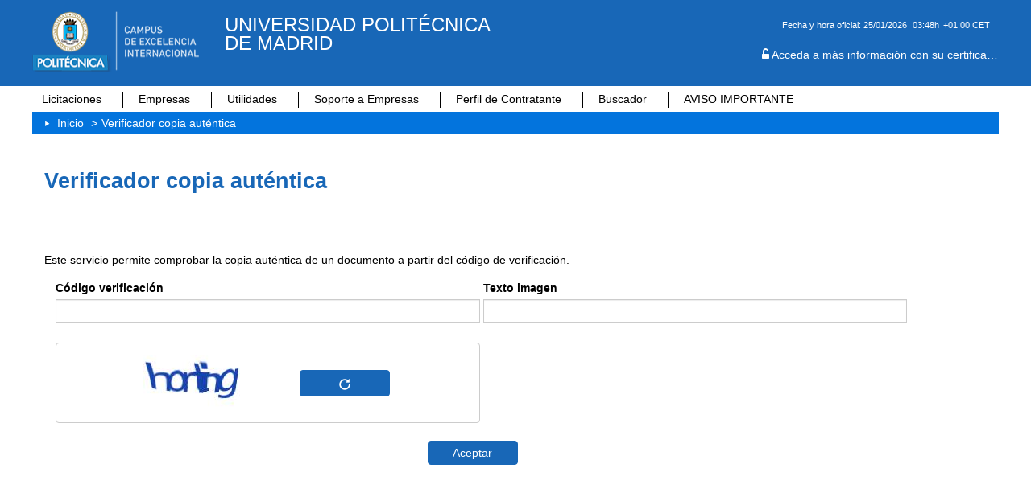

--- FILE ---
content_type: text/html;charset=UTF-8
request_url: https://contratacion.upm.es/licitacion/verificadorCopiaAutentica.do;jsessionid=cx0lczSFGSPPJ7RKVWpwak1aEU7yTnqi_nbKVTMX?codigoVerificacionTemp=
body_size: 12253
content:














<!DOCTYPE html PUBLIC "-//W3C//DTD XHTML 1.0 Transitional//EN" "http://www.w3.org/TR/xhtml1/DTD/xhtml1-transitional.dtd">
<html xmlns="http://www.w3.org/1999/xhtml" lang="es" xml:lang="es">
<head>
<title>Búsqueda de Licitaciones  -  Licitación Electrónica (11.2.1.0)</title>
<meta http-equiv="Content-Type" content="text/html; charset=UTF-8" />
<meta http-equiv="X-UA-Compatible" content="IE=edge" />
<meta name="viewport" content="width=device-width, initial-scale=1.0" />
 
 <base
  href="https://contratacion.upm.es:443/licitacion/" />
<meta name="keywords" lang="es"
	content="Contratación, Administración Pública, Expedientes" />
<meta http-equiv="Content-Script-type" content="text/javascript" />
<meta http-equiv="Content-Style-type" content="text/css" />
<meta http-equiv="Cache-Control" content="no-cache" />
<meta http-equiv="Pragma" content="no-cache" />
<meta http-equiv="Expires" content="-1" />
<meta name="robots" content="index,follow,all" />
<meta name="description"
	content="Portal de Licitación Pública" />
<meta name="language" content="es" />
<meta name="author" content="Nexus IT" />
<meta name="copyright" content="" />
<meta http-equiv="imagetoolbar" content="false" />
<script type="text/javascript" src="js/jquery-3.6.0.min.js"></script>
<link rel="shortcut icon" href="img/favicon.ico" />
<link rel="icon" href="img/favicon.ico" type="image/x-icon" />
<link rel="icon" type="image/ico" href="img/favicon.ico" />
<link rel="stylesheet" type="text/css" href="css/styles.css" media="all"
	title="Hoja de estilo genérica" />

</head>

<body class="verificadorCopiaAutentica">



	


		<script src="js/moment.min.js" type="text/javascript"></script>
		<script src="js/moment-timezone.js" type="text/javascript"></script>
		<noscript></noscript>
		<script language="JavaScript" type="text/javascript">
		//<![CDATA[
  document.body.innerHTML="<span id='liveclockelement'> <span>Fecha y hora oficial:</span> <span id='liveclock'></span></span>";

  var millis=0;
    function show5(){
        if (!document.layers&&!document.all&&!document.getElementById)
        return

      // Recogemos la fecha del servidor.
       

      // calculo, contador millis en cliente
      var startMillis = 1769309287753;
      millis=millis+1000;

      // Se muestra formateada
       myclock="<span class='fechaoficial'>"+ moment(startMillis+millis).tz("Europe/Madrid").format("DD/MM/YYYY")+"</span>";
     
        myclockHour="<span class='horaoficial'>"+ moment(startMillis+millis).tz("Europe/Madrid").format("HH:mm")+"h</span>";
         myclockTZ="<span class='zonaoficial'>"+ moment(startMillis+millis).tz("Europe/Madrid").format("Z z")+"</span>";


        if (document.layers){
          document.layers.liveclock.document.write(myclock)
          document.layers.liveclock.document.close()
          }
        else if (document.all)
          liveclock.innerHTML=myclock
        else if (document.getElementById)
          document.getElementById("liveclock").innerHTML=myclock+myclockHour+myclockTZ
          setTimeout("show5()",1000)
        }

        window.onload=show5(0)
         //]]>
     </script>
		
	
	


	<div id="pagewidth">
		
			<div id="header">
				<h1 id="logo" title="Inicio/Home">
					<a href="/licitacion/idioma.do;jsessionid=v5S-VJXASOqXHJ6WJvFR2Ur45Z6_Luy_XpMpvRAp" title="Universidad Politécnica de Madrid">Universidad Politécnica de Madrid
						<span></span></a>
				</h1>
			</div>
		
		<div id="wrapper" class="clearfix">



<!-- menu y login --> 
<div id="leftcol">
<div class="skipnavContainer"><p class="skipnav"><a href="/licitacion/verificadorCopiaAutentica.do;jsessionid=cx0lczSFGSPPJ7RKVWpwak1aEU7yTnqi_nbKVTMX?codigoVerificacionTemp=#maincol">Ir a contenido</a></p></div>
<b class="menu-trigger">Menu</b>

 	








<div id="cuadroLoginUsuario_container">

	<!-- LOGIN CON CERTIFICADO USUARIO NO CONECTADO -->
		<div id="cuadroLoginUsuario" class="cuadroLoginUsuario nologin">
		
			<p><a href="https://contratacion.upm.es/licitacion/goInside" title='Acceda a más información con su certificado digital'>
				Acceda a más información con su certificado digital</a></p>				
		</div>

</div>	
<br />
   				    					 
		<!-- menu -->		  
		<div id="menu_izqda_container">
		<div id="menu_izqda" class = "menu">
			
			
				
					
					
							
					
					
					
					<div class="level1_container">
						<div class="buttonsHeader"><p>Licitaciones</p></div>
					<div class="level1_group_container">
						<ul class="buttons">
							
								 
										<li><span class="level2_container"><a href="/licitacion/UltimosExpte.do;jsessionid=v5S-VJXASOqXHJ6WJvFR2Ur45Z6_Luy_XpMpvRAp" title="Últimas licitaciones">Últimas licitaciones</a></span></li>
									
								
							
								 
										<li><span class="level2_container"><a href="/licitacion/Consulta.do;jsessionid=v5S-VJXASOqXHJ6WJvFR2Ur45Z6_Luy_XpMpvRAp?view=SDA" title="Área de sistemas dinámicos de adquisición">Área de sistemas dinámicos de adquisición</a></span></li>
									
								
							
								 
										<li><span class="level2_container"><a href="/licitacion/busquedaAvanzConc.do;jsessionid=v5S-VJXASOqXHJ6WJvFR2Ur45Z6_Luy_XpMpvRAp" title="Búsqueda de licitaciones">Búsqueda de licitaciones</a></span></li>
									
								
							
								 
										<li><span class="level2_container"><a href="/licitacion/descargas.do;jsessionid=v5S-VJXASOqXHJ6WJvFR2Ur45Z6_Luy_XpMpvRAp" title="Descarga de Software">Descarga de Software</a></span></li>
									
								
							
								
							
								
										<li><span class="level2_container"><a href="http://empresas.plyca.es" title='Soporte empresas' target="_blank">Soporte empresas (Nueva ventana)</a></span></li>
									
								
							
								
							
						</ul></div></div>
					
				
					
					
							
					
					
					
					<div class="level1_container">
						<div class="buttonsHeader"><p>Empresas</p></div>
					<div class="level1_group_container">
						<ul class="buttons">
							
								
							
								 
										<li><span class="level2_container"><a href="/licitacion/tramites.do;jsessionid=v5S-VJXASOqXHJ6WJvFR2Ur45Z6_Luy_XpMpvRAp" title="Gestionar mi empresa">Mi empresa</a></span></li>
									
								
							
								
							
								
							
						</ul></div></div>
					
				
					
					
							
					
					
					
				
					
					
							
					
					
					
					<div class="level1_container">
						<div class="buttonsHeader"><p>Utilidades</p></div>
					<div class="level1_group_container">
						<ul class="buttons">
							
								 
										<li><span class="level2_container"><a href="/licitacion/verificadorCopiaAutentica.do;jsessionid=v5S-VJXASOqXHJ6WJvFR2Ur45Z6_Luy_XpMpvRAp?inicio=true" title="Verificación de documentos">Verificación de documentos</a></span></li>
									
								
							
						</ul></div></div>
					
				
					
					
							
					
					
					
					<div class="level1_container">
						<div class="buttonsHeader"><p>Soporte a Empresas</p></div>
					<div class="level1_group_container">
						<ul class="buttons">
							
								
										<li><span class="level2_container"><a href="http://empresas.plyca.es" title='Soporte Empresas' target="_blank">Soporte a Empresas (Nueva Ventana)</a></span></li>
									
								
							
						</ul></div></div>
					
				
					
					
							
					
					
					
					<div class="level1_container">
						<div class="buttonsHeader"><p>Perfil de Contratante</p></div>
					<div class="level1_group_container">
						<ul class="buttons">
							
								
										<li><span class="level2_container"><a href="https://contrataciondelestado.es/wps/poc?uri=deeplink%3AperfilContratante&idBp=iuaYLxpwk6UQK2TEfXGy%2BA%3D%3D" title='Acceso a Perfil de Contratante de UPM' target="_blank">Perfil de Contratante (PSCP)</a></span></li>
									
								
							
						</ul></div></div>
					
				
					
					
							
					
					
					
					<div class="level1_container">
						<div class="buttonsHeader"><p>Buscador</p></div>
					<div class="level1_group_container">
						<ul class="buttons">
							
								 
										<li><span class="level2_container"><a href="/licitacion/busquedaAvanzConc.do;jsessionid=v5S-VJXASOqXHJ6WJvFR2Ur45Z6_Luy_XpMpvRAp" title="Buscar (Expedientes)">Buscador</a></span></li>
									
								
							
						</ul></div></div>
					
				
					
					
							
					
					
					
					<div class="level1_container">
						<div class="buttonsHeader"><p>AVISO IMPORTANTE</p></div>
					<div class="level1_group_container">
						<ul class="buttons">
							
								
										<li><span class="level2_container"><a href="https://sede-electronica.upm.es/themes/sede/sfs/Resolucion_declaracion_dias_inhabiles.pdf" title='AVISO IMPORTANTE' target="_blank">AVISO IMPORTANTE</a></span></li>
									
								
							
						</ul></div></div>
					
				
			
		</div>
		</div>
		<script type="text/javascript" src="js/mobile_menu.js"></script>
</div>
<div id="maincol">


















<div id="rutaPagina_container">
<div id="rutaPagina">

	
	<div class="left2">
		<a href="UltimosExpte.do" title="Inicio">
						Inicio
					</a>
					><a href="verificadorCopiaAutentica.do?codigoVerificacionTemp=" title="Verificador copia auténtica">
						Verificador copia auténtica
					</a>
					
	</div>
	<div class="right">
		
	</div>
</div>
</div>
<p class="altoFijo">&nbsp;</p>








<div id="h1_rutapag_container">
	<h1>
		Verificador copia auténtica
	</h1>
</div>

<div id="content_wrapper"><div id="content_container">
<noscript><div class="mensajeAviso">Para una correcta visualización el navegador debe soportar y tener habilitado javascript. La aplicación proporciona métodos alternativos no script a todas las acciones con scripting.</div></noscript>


	


<div id="verificador">
	<div id="navContenido" class="clearfix">
		<div class="fondoFormulario">
			<form id="formVerificadorCopiaAutentica" method="post" action="/licitacion/verificadorCopiaAutenticaResul.do;jsessionid=v5S-VJXASOqXHJ6WJvFR2Ur45Z6_Luy_XpMpvRAp" class="niceform">
				<input type="hidden" name="accion" value="submitCA" />
				<p>
					Este servicio permite comprobar la copia auténtica de un documento a partir del código de verificación.
				</p>
				<fieldset>
					<legend>
						Datos necesarios para la verificación de la copia auténtica.
					</legend>
					

					<div class="campoForm">
						<label for="codigoVerificacion" class="left">Código verificación</label>

						<input type="text" name="codigoVerificacion" maxlength="30" value="" id="codigoVerificacion" class="left" title="Código verificación" />
					</div>
					<div class="campoForm">


						<label for="codigo" class="left">Texto imagen</label>
						<input type="text" name="codigo" maxlength="30" value="" id="codigo" class="left" title="Texto imagen" />
					</div>
					<div class="campoForm">
						<img src="jcaptcha.jpg;jsessionid=v5S-VJXASOqXHJ6WJvFR2Ur45Z6_Luy_XpMpvRAp" class="captcha" title="Captcha" alt="Captcha" />
						<a href="/licitacion/verificadorCopiaAutentica.do;jsessionid=v5S-VJXASOqXHJ6WJvFR2Ur45Z6_Luy_XpMpvRAp?codigoVerificacionTemp=" title="Documento"><img src="img/captcha_refresh_grey_16.png;jsessionid=v5S-VJXASOqXHJ6WJvFR2Ur45Z6_Luy_XpMpvRAp" title="Actualizar la imagen" alt="Actualizar la imagen" /></a>
					</div>
				</fieldset>

				<div class="botoneraCentro">
					<input type="submit" name="formVerificadorCopiaAutentica" value="Aceptar" class="botonEnviarCorreo" title="Aceptar" alt="Aceptar" />
				</div>


			</form>
			
		</div>
		

	






	</div>
	<!-- navContenido -->
</div>
<!-- pie --> 
</div> <!--  content_container -->
</div> <!--  content_wrapper -->
			</div> <!-- principal maincol -->
		</div> <!-- CapaContenidos -->
		<p class="pie">&nbsp;</p>
		  
		
		
	</div> <!-- CapaCentral -->
</body>
</html>
<!-- FIN pie -->  


--- FILE ---
content_type: text/css; charset=UTF-8
request_url: https://contratacion.upm.es/licitacion/css/styles.css
body_size: 31973
content:
@import url(normalize.css);@import url(bootstrap.min.css);@import url(fonts.css);@import url(font-awesome.css);*{box-sizing:border-box}html,body{height:100%}*{line-height:18px}*,*:before,*:after{-webkit-box-sizing:border-box;-moz-box-sizing:border-box;box-sizing:border-box}body{height:100%;margin:0;padding:0;position:relative;margin:0;font-family:"Lato", sans-serif;font-weight:normal;color:#000}h1,h2,h3,h4,h5,h6{font-family:"Lato",sans-serif}h1,h2,h3,h4,h5,h6,.subtituloContenido1{margin-top:1.5em}h1{font-size:1.9em;font-weight:bold;color:#1867b7;margin-top:20px;margin-bottom:10px}h1#logo{border:0;padding:0;margin:0}#busquedaEntidadPadre h1{height:3em;text-align:center}h2{color:#1867b7;font-size:1.2em;font-weight:700}h2.tituloBloque{text-align:left;padding:0.5em;margin-top:0}.subtituloContenido1{font-weight:bold;font-size:1.5em;margin-bottom:1em;margin:0;color:#000}h3 a,div.bloque h3{font-size:56px;margin-top:5px;margin-bottom:10px;text-align:center}div.bloque h3{font-size:1.5em}div.bloque h3{text-align:left}span.texto,p.texto{display:block;margin-bottom:1em;margin-top:1em}.negrita{font-weight:bold}br{display:none}.atributoleft,.atributoright,div#organismos div#navContenido>div.bloque>span>strong{font-weight:700;margin-right:1em;text-align:right}.literal{color:#222}@media (min-width: 1001px){.atributoleft,.atributoright,div#organismos div#navContenido>div.bloque>span>strong{display:inline;margin-right:0.5em}.literal{display:inline-block}}form{margin:0 auto 20px auto;padding-top:25px;margin:auto auto}form#busquedaForm,#busquedaAv .fondoFormulario,form#busquedaTramitesForm,#busquedaSimple .fondoFormulario,#preferencias .fondoFormulario,#verificador .fondoFormulario,#cpv .fondoFormulario,#notificacionesExp .fondoFormulario{margin:auto;padding-top:20px;width:100% !important;margin:0 auto 20px auto;padding-top:25px;width:100%}form#misExpedientesNotifForm{max-width:100%}form#uploadFilePlantillaTramiteForm{width:100%;max-width:100%}caption{display:none}fieldset{border:0}legend{display:none}form label{font-weight:700;margin-right:1em;text-align:right}input,textarea,select,option{padding-left:10px;padding-right:10px;margin-bottom:15px;padding-bottom:0;padding-top:0;width:100%;height:30px;padding:4px 6px;margin-bottom:10px;font-size:14px;line-height:20px;color:#555;vertical-align:middle;background-color:#fff;border:1px solid #ccc;-webkit-box-shadow:inset 0 1px 1px rgba(0,0,0,0.075);-moz-box-shadow:inset 0 1px 1px rgba(0,0,0,0.075);box-shadow:inset 0 1px 1px rgba(0,0,0,0.075);-webkit-transition:border linear .2s, box-shadow linear .2s;-moz-transition:border linear .2s, box-shadow linear .2s;-o-transition:border linear .2s, box-shadow linear .2s;transition:border linear .2s, box-shadow linear .2s}input#fechaDe,input#fechaHa{background-image:url(../img/calendario_selectButton_icon.png);background-repeat:no-repeat;background-position:right 0em;padding-right:38px !important;background-repeat:no-repeat;background-size:2em 2em}select{background-image:url(../img/select.svg);background-position:100% center;background-repeat:no-repeat;box-shadow:0;border:0;border-radius:0;height:40px;line-height:40px;font-size:15px;color:#d22020;display:block;width:100%;height:34px;padding:6px 12px;font-size:14px;line-height:1.428571429;color:#555555;vertical-align:middle;background-image:none;border:1px solid #ccc;-webkit-box-shadow:inset 0 1px 1px rgba(0,0,0,0.075);box-shadow:inset 0 1px 1px rgba(0,0,0,0.075);-webkit-transition:border-color ease-in-out .15s, box-shadow ease-in-out .15s;transition:border-color ease-in-out .15s, box-shadow ease-in-out .15s}textarea{height:100px;margin:0 0 1rem;font-size:1rem;max-height:30px;margin:0 0 1rem}input[type="checkbox"],input[type="radio"]{height:auto;box-shadow:none;display:inline;width:auto}.inputbox{line-height:3em;width:120px;position:relative}.file-wrapper{position:relative;display:block;overflow:hidden;cursor:pointer;margin-top:0.5em;margin-bottom:2em}.file-wrapper input{position:absolute;top:0;right:0;opacity:0.01;-moz-opacity:0.01;cursor:pointer;padding:1em;width:120px}.file-wrapper .button{display:inline-block;width:9em;padding:0.5em 0.5em 0.5em 1.11em;text-decoration:none;background-color:#1867b7;border-color:#1867b7;background:#1867b7;line-height:1.44;color:#fff;margin-top:1px;border-radius:4px}.file-wrapper .button:hover{text-decoration:none;color:#FFF;cursor:pointer}.file-holder{color:#000;margin-left:1em;font-style:italic;padding:0.5em;padding-left:1em;list-style-type:none;display:list-item;width:21em;position:relative;margin-top:1em;margin-bottom:1em}.file-holder:before{position:relative;top:1px;left:-0.5em;display:inline-block;font-family:'Glyphicons Halflings';font-style:normal;font-weight:normal;line-height:1;-webkit-font-smoothing:antialiased;-moz-osx-font-smoothing:grayscale;content:"\e022"}.file-wrapper input.visible{visibility:visible;display:inherit;opacity:1}.invisible{visibility:hidden;display:none;opacity:0}.labelInputFile{visibility:hidden;display:none;opacity:0}.campoForm{display:inline-block;padding:0;margin:0.5em 0 0.5em 0;width:45%;vertical-align:top;text-align:left}#busquedaForm>fieldset>div:nth-child(9)>label,#busquedaFormAvanz>fieldset>div:nth-child(15)>label{display:inline}a#buscadorOrganismos:after{position:relative;display:inline-block;font-family:'Glyphicons Halflings';font-style:normal;font-weight:normal;line-height:1;-webkit-font-smoothing:antialiased;-moz-osx-font-smoothing:grayscale;content:"\e003";width:auto;text-decoration:none;min-width:8em;display:inline-block;margin-bottom:0;font-weight:400;text-align:center;vertical-align:middle;touch-action:manipulation;cursor:pointer;border:1px solid transparent;white-space:nowrap;font-size:14px;line-height:1em;border-radius:4px;-webkit-user-select:none;-moz-user-select:none;-ms-user-select:none;user-select:none;background-color:#1867b7;border-color:#1867b7;background:#1867b7;line-height:1.44;color:#fff;padding:0.2em;left:0.5em}#descendientes,input#descendientes,#esEntidad,#checkLeidos,#empresaDynForm input[type="radio"]{display:inline;margin:0.2em 0.5em 0.2em 0.2em;padding:0;vertical-align:text-bottom}input#email,input#telephone{width:60%;display:inline}#busquedaFormAvanz>fieldset>div:nth-child(18)>label,#busquedaForm>fieldset>div:nth-child(12)>label,#misExpedientesForm>fieldset>div:nth-child(7)>label,#busquedaEntidadPadre label{display:inline}@media (min-width: 1000px){.campoForm:nth-child(even){margin-left:1em}}@media (max-width: 1000px){.campoForm{display:block;width:100%}}@media (min-width: 1001px){form#formInteresado .campoForm:nth-child(even){margin-left:0}}input.botonEnviarCorreo,.fondoFormulario input[type="submit"]{width:auto;text-decoration:none;min-width:8em;display:inline-block;margin-bottom:0;font-weight:400;text-align:center;vertical-align:middle;touch-action:manipulation;cursor:pointer;border:1px solid transparent;white-space:nowrap;font-size:14px;line-height:1.42857;-webkit-user-select:none;-moz-user-select:none;-ms-user-select:none;user-select:none;background-color:#1867b7;border-color:#1867b7;background:#1867b7;line-height:1.44;color:#fff;margin-top:1px;border-radius:4px}a.botonEnviarCorreo,#formInteresado>a,#subir_id a,div#avisoemail a,#formVerificadorCopiaAutentica>fieldset>div:nth-child(4)>a{width:auto;text-decoration:none;min-width:8em;display:inline-block;margin-bottom:0;font-weight:400;text-align:center;vertical-align:middle;touch-action:manipulation;cursor:pointer;border:1px solid transparent;white-space:nowrap;padding:6px 12px;font-size:14px;line-height:1.42857;-webkit-user-select:none;-moz-user-select:none;-ms-user-select:none;user-select:none;background-color:#1867b7;border-color:#1867b7;background:#1867b7;line-height:1.44;color:#fff;margin-top:1px;border-radius:4px}input.botonEnviarCorreo:hover,a.botonEnviarCorreo:hover,.fondoFormulario input[type="submit"]:hover,#formInteresado>a:hover,#subir_id a:hover,div#avisoemail a:hover,#formVerificadorCopiaAutentica>fieldset>div:nth-child(4)>a:hover{cursor:pointer;text-decoration:none;color:#fff}div.botoneraCentro{display:inline-block;text-align:center;padding:1em 0;margin-left:5px}div.botoneraCentro{display:block;text-align:center;width:90%}.bloque_form_volver{text-align:left;margin:1em 0}.fondoFormulario input[type="submit"]{display:inline-block}.botonIzquierda,.botonDerecha{display:inline;float:left;margin-left:15px}div#subir_id{margin-right:5px;text-align:right}div#enlacesResultados{display:block;width:100%;margin-top:2em;position:relative;height:2em}div#subir_id{margin-right:5px;text-align:right;width:40%;float:right;display:inline-block}div.enlaceFinalBloque>a{text-decoration:none;font-size:14px;color:#000 !important;line-height:5px !important;font-weight:bold;padding-right:5px}div.enlaceFinalBloque>a:before{font-family:FontAwesome, sans-serif;font-weight:normal;font-style:normal;text-decoration:inherit;-webkit-font-smoothing:antialiased;text-decoration:inherit;display:inline-block;speak:none;content:"\f0fe";padding-right:0.5em}div.enlaceFinalBloque>a:hover{text-decoration:none;font-size:14px;color:#1867b7 !important;line-height:5px !important;font-weight:bold}.w4pct{width:4%}.w5pct{width:5%}.w7pct{width:7%}.w10pct{width:10%}.w20pct{width:20%}.w25pct{width:25%}.w30pct{width:30%}.w40pct{width:40%}.w50pct{width:50%}.w80pct{width:80%}table{width:100%;max-width:100%;margin-bottom:20px;border-spacing:0;margin-bottom:1.25rem;padding:0;margin:0 auto 1.5em auto;border-left:1px solid #C1DAD7;border-collapse:collapse}tbody{display:table-row-group;vertical-align:middle;border-color:inherit}tr{display:table-row;vertical-align:inherit;border-color:inherit;border-bottom:1px solid #000}tbody>tr:nth-of-type(even){background:#FFF}tbody>tr:nth-of-type(odd){background-color:#f3f3f3}table,table td{text-align:left;font:normal 13px Arial, Helvetica, sans-serif;border-right:1px solid #d0d0d0;border-bottom:1px solid #d0d0d0;padding:6px 12px 6px 12px;color:#333}table th{padding:8px;line-height:1.42857143;text-align:left;white-space:nowrap;font-weight:normal;box-sizing:border-box;-moz-box-sizing:border-box;padding:15px;color:#fff;border-right:1px solid #fff;border-bottom:1px solid #fff;border-top:1px solid #fff;letter-spacing:1px;text-align:left;padding:8px 12px 4px 12px;background:#1867b7;vertical-align:middle}td{padding:8px;line-height:1.42857143;vertical-align:top;text-align:left}div#busquedaSimple div#navContenido.clearfix.bordeArriba table.resultados tbody tr td:nth-child(3),div#busquedaAv div#navContenido.clearfix.bordeArriba table.resultados tbody tr td:nth-child(3){text-align:right}.com-pausada-txt,.com-fueraPlazo-txt{background:#f2c544;margin:0.5em;line-height:1.5em;clear:right;display:inline;color:white;text-align:center;text-transform:uppercase;font-weight:bold;padding:2px 10px}.com-fueraPlazo-txt{padding-left:20px;background:#f03e4a url("../img/stop.png") center left no-repeat;margin-left:0}.com-pausada-txt{padding-left:20px;background:#f2c544 url("../img/pause.png") center left no-repeat;margin-left:0}li.com-pausada{padding:2em 0 0 0}.com-pausada-txt.sin-icono{background-image:none;padding-left:10px}.com-pausada-txt.color-inverso{color:#f2c544;background-color:white;border:2px solid #f2c544}.com-fueraPlazo-txt.mini,.com-pausada-txt.mini,.com-pausada-txt.color-inverso.mini{font-size:0.8em;padding-top:0.2em;padding-bottom:0.2em;padding-right:0.2em;margin-left:2px;font-weight:normal}.com-pausada-txt.sin-icono.mini{padding-left:0.2em}a{color:#428bca;text-decoration:none}a:hover{color:#2a6496;text-decoration:underline}.skipnav,.skiptarget{display:block;margin:0;padding:0;position:relative;text-align:left}.skipnav a,.skiptarget a{position:absolute;left:-1000em;top:0;height:auto;width:auto}.skipnav a:focus,.skipnav a:active{z-index:99;left:0;background:#fff;color:#428bca;display:block;line-height:1.5em;text-transform:uppercase;text-align:center;padding:1em 1em;font-weight:bold;margin:1em 0 0 0;border:solid 2px}a:focus,input:focus,textarea:focus,select:focus{outline:#428bca thin dotted;outline:5px auto -webkit-focus-ring-color;outline-offset:-2px;border-color:#428bca}ul{padding:0;margin:0 0 10px 25px}ul li:before{float:left;left:-15px;margin-right:-20px;position:relative;font-size:16px}#empresaDynForm>div.texto>ul>li{list-style-type:none;list-style-image:none;background:none;padding:0;margin:0}#empresaDynForm>div.texto>ul>li:before{content:none}div#pagewidth{background-color:#FFF;margin-left:auto;margin-right:auto}div#wrapper{margin-right:auto;margin-left:auto;margin-top:2em;width:100%}div#maincol{min-height:39em}div#content_wrapper,div#avisoemail{margin:0 auto;padding-left:15px;padding-right:15px;padding-top:1em}div#content_container{float:none;width:100%;margin:0 auto 20px auto}div#rutaPagina_container{float:none;width:100%;margin:0 auto 20px auto}div#h1_rutapag_container{background-color:#FFF;margin-left:auto;margin-right:auto;margin:0 auto;padding-left:22px;padding-right:15px}div#pagewidth,#header,h1#logo,div#content_wrapper,div#content_container,div#h1_rutapag_container,#rutaPagina>div.left2,#liveclockelement,div#avisoemail,div#leftcol{width:100%}.fondoTexto{margin-bottom:2em}@media (min-width: 768px){div#wrapper{margin-top:0}div#maincol{min-height:39em;width:100%;margin-top:5em}div#content_wrapper,div#avisoemail{margin-top:0em}h1#logo{display:inline-block;margin:0;padding:0;background:url(../img/logo.png);background-position:top LEFT;background-repeat:no-repeat;background-size:auto}h1#logo,div#content_wrapper,div#content_container,div#h1_rutapag_container,div#menu_izqda_container,#rutaPagina>div.left2,#liveclockelement,div#avisoemail,div#cuadroLoginUsuario_container,div#leftcol{max-width:768px;margin-left:auto;margin-right:auto;display:block}}@media (min-width: 992px){h1#logo,div#content_wrapper,div#content_container,div#h1_rutapag_container,div#menu_izqda_container,#rutaPagina>div.left2,#liveclockelement,div#avisoemail,div#cuadroLoginUsuario_container,div#leftcol{max-width:960px}}@media (min-width: 1200px){h1#logo,div#content_wrapper,div#content_container,div#h1_rutapag_container,div#menu_izqda_container,#rutaPagina>div.left2,#liveclockelement,div#avisoemail,div#cuadroLoginUsuario_container,div#leftcol{max-width:1200px}}#header{background:url(../img/logo.png);background-position:top 1em LEFT 0.5em;background-repeat:no-repeat;background-size:auto 40px;z-index:100;padding:1em;height:8.5em;background-color:#1867b7}#logo>a{margin:10px 0 10px 8em;line-height:1.2em;display:block;text-decoration:none;text-transform:none;width:13EM;color:#fff;color:#fff;text-transform:uppercase;font-size:16.8px;font-weight:normal;margin-top:0}@media (min-width: 768px){#header{width:100%;height:7.65em;background-image:none}#logo>a{margin:0;font-size:0.9em;line-height:1em;display:block;text-decoration:none;text-transform:uppernace;width:25EM;padding:0.2em 1em 1em 10em;font-weight:normal}}#rutaPagina>div.left2{width:100%;position:relative;color:#fff;padding:5px 5px;padding-left:15px;padding-right:15px;background-color:#0374dd;top:-2em;height:28px}#rutaPagina>div.left2:before{font-family:'Glyphicons Halflings';text-decoration:inherit;display:inline-block;speak:none;content:'\e072';font-size:.5em;margin-top:em;vertical-align:middle;color:#fff}#rutaPagina>div.left2>a{display:inline-block;padding:0 5px;color:#fff}p.altoFijo{display:none}div#h1_rutapag_container{padding-left:15px;padding-right:15px}@media (min-width: 768px){div#rutaPagina_container{position:absolute;top:11.4em}#rutaPagina>div.left2{top:-1.5em}}@media (min-width: 768px){p.altoFijo{height:0.1em}}#rutaPagina>div.right{z-index:101;position:absolute;top:-6em;right:8em}#rutaPagina>div.right .bloqueFecha img{display:none}#rutaPagina>div.right .bloqueFecha a{color:#fff;text-decoration:underline}#rutaPagina>div.right .bloqueFecha:first-child a:before{content:'GALEGO';color:#FFF;font-weight:normal;font-size:11px}#rutaPagina>div.right .bloqueFecha:nth-child(2) a:before{content:'CASTELLANO';color:#FFF;font-weight:normal;font-size:11px}#rutaPagina>div.right{display:none}@media (min-width: 768px){#rutaPagina>div.right{display:none}}#rutaPagina>div.right .bloqueFecha a:hover{color:#000}@media (min-width: 768px){div#leftcol{min-height:100%}}b.menu-trigger:before{right:0;-ms-transform-origin:1.43px center;content:"\f0c9";font:normal normal normal 28px/1 FontAwesome;text-rendering:auto;-webkit-font-smoothing:antialiased;-moz-osx-font-smoothing:grayscale;content:"\f0c9";color:#fff;background:transparent}b.menu-trigger{margin-top:3.5em;vertical-align:top;width:20px;background:transparent;color:transparent;cursor:pointer;POSITION:absolute;left:1em;right:1em;top:1.5em;z-index:100}b.menu-trigger:hover{cursor:pointer}div#menu_izqda_container{position:relative;top:0;right:0;margin:0;z-index:100;width:100%}.menu.menu-is-shown{margin-left:0;opacity:1;box-shadow:-20px 0 20px -10px rgba(0,0,0,0.6);background:#FFF;position:relative;z-index:5555555;top:23.8em;transition:opacity 1s ease-in-out;-moz-transition:opacity 1s ease-in-out;-webkit-transition:opacity 1s ease-in-out;height:28em;width:100%}.menu{background-color:#555;background-size:35%;background-position:92% 97%;position:absolute;right:0;opacity:0;z-index:666;transform:translateY(-100%);margin-left:0;top:-10000em}div.buttonsHeader{background-color:#FFF;margin:0;border-top:1px solid #bfbfbf;border-bottom:1px solid #bfbfbf}div.buttonsHeader p{display:block;position:relative;margin:0;padding:1em 1em 1em 1.2em;text-decoration:none;color:#000;font-size:1.4em}.buttonsHeader:after{content:"\e072";padding:4px;position:absolute;right:1em;top:0.6em;display:inline;font-family:'Glyphicons Halflings';font-style:normal;font-weight:400;line-height:1;-webkit-font-smoothing:antialiased;-moz-osx-font-smoothing:grayscale;font-size:1.4em}ul.buttons{list-style:none;padding-left:0;list-style-image:none;background:none;margin-bottom:0;background-color:#f2f2f2;padding:0;cursor:pointer;margin-right:0.5em}ul.buttons li:before{content:none}ul.buttons li{list-style:none;list-style-image:none;display:block;padding:0.1em .5em 0.1em 0.5em;margin:0;line-height:30px}ul.buttons li:hover{background-color:#e6e6e6}ul.buttons li span a{display:block;text-transform:none;padding-left:10px;font-weight:normal;line-height:1.2em;text-decoration:none;font-size:1.1em;color:#000;padding-top:1em;padding-bottom:1em}ul.buttons li span a:hover{color:#333;text-decoration:underline}.level1_container{float:left;position:relative;width:100%}.level1_group_container{clear:left;float:left;width:100%}@media (min-width: 768px){.menu{transform:none;background-color:transparent}#content_wrapper{width:100%}div#maincol{z-index:-100}div#leftcol{min-height:100%}b.menu-trigger{display:none}div#menu_izqda_container{position:relative;display:block;margin-left:auto;margin-right:auto}div#menu_izqda{transition:initial;transform:initial;top:0em;opacity:1;position:initial;margin-left:auto;margin-right:8em;margin:0 auto;display:inline-block;width:100%}.level1_container{position:static;display:inline-block;white-space:nowrap;text-overflow:ellipsis;white-space:nowrap;overflow:hidden;width:auto;padding:.5em}.level1_container:hover{background-color:#0374dd}.level1_container:first-child{border:0}div.level1_container:hover div{display:block;background-color:transparent}div.level1_container:nth-child(1){border:0}div.buttonsHeader{height:20px;border:none;border-right:solid 1px #000;padding-right:1.5em}#menu_izqda>div:last-child>div.buttonsHeader{border:none}div.buttonsHeader:hover{background-color:#0374dd}div.buttonsHeader p{border:none;padding:0 5px;border:none;font-size:14px;font-style:normal;font-weight:normal;text-shadow:none;color:#000;text-decoration:none;padding:0 5px}div.buttonsHeader p:hover{color:#fff;background-color:#0374dd}.buttonsHeader:after{content:none}ul.buttons{margin-left:0}ul.buttons li{padding:0.5em}ul.buttons li span a{overflow:hidden;text-decoration:none;white-space:nowrap;display:inline;font-size:14px}.level1_group_container{display:none;text-align:left;width:auto;position:absolute;TOP:2.3em}.level1_group_container a{font-weight:lighter}div.level1_group_container>ul>li:last-child{border-bottom:none}b.menu-trigger,b.menu-trigger:after,b.menu-trigger:before{display:none}span.level2_container:before{content:"\e072";position:relative;display:inline;font-family:'Glyphicons Halflings';font-style:normal;font-weight:400;line-height:1;color:#26447a;font-size:.7em;margin:0;padding:0;margin-left:1em}}div#cuadroLoginUsuario_container{text-align:right;display:inline-block;height:33px;color:#fff;position:absolute;top:4.2em;height:33px;right:auto;left:auto;width:100%}div#cuadroLoginUsuario{text-align:center;display:inline-block;padding:0;margin:0;height:100%;width:100%}div#cuadroLoginUsuario.nologin p{white-space:nowrap;text-overflow:ellipsis;overflow:hidden;width:21em}div.cuadroLoginUsuario p{margin:0;display:inline-block}div#cuadroLoginUsuario a{color:#fff}div.cuadroLoginUsuario span{color:#fff;display:inline-block;vertical-align:top}div#cuadroLoginUsuario.nologin a:before{font-family:FontAwesome, sans-serif;font-weight:normal;font-style:normal;-webkit-font-smoothing:antialiased;text-decoration:inherit;display:inline-block;speak:none;content:"\f13e"}span#regTitulo{display:none}span#regUsuario{padding-right:5px;border-right:solid 1px #d8d8d8}#regEntidad>a{max-width:16em;max-width:10em;white-space:nowrap;text-overflow:ellipsis;overflow:hidden;text-align:left;text-overflow:ellipsis;display:block;height:16px}@media (min-width: 768px){div#cuadroLoginUsuario_container{text-align:right}div#cuadroLoginUsuario{position:relative;text-align:right}#regEntidad>a{max-width:16em}span#regTitulo{display:inline-block;text-transform:lowercase}}#pestanas{width:100%;text-align:center}#pestanas>ul{padding:0;margin:0;overflow-wrap:break-word;list-style:none}#pestanas>ul>li{list-style-type:none;list-style-image:none;padding:0;margin:0;display:inline-block;background:none;margin-bottom:0.5em}#pestanas>ul>li:before{content:''}#pestanas ul li a,#enlacesBloque>p>a{text-align:center;background:none !important;font-weight:bolder;text-decoration:none;font-size:20px;list-style:none;border-bottom:1px solid #878787;margin:0px;padding:12px 20px;border:1px solid #878787;display:block;border-radius:2px 2px 0px 0px}#enlacesBloque>p{display:inline-block}#pestanas ul li h3 a,#pestanas ul li h2 a{color:#428bca;margin-bottom:0}#enlacesBloque>p>a{color:#000}li#activo h2,li#activo h3{border:0;font-size:1em;margin-bottom:0}div#ultimosExp div#enlacesBloque{display:inline-block;width:100%}@media (max-width: 767px){#enlacesBloque>p{display:block}div#ultimosExp div#enlacesBloque{display:block;margin-top:1em}}#organismos span{display:inline-block;width:45%;font-weight:lighter}#organismos .bloque{margin:0 0 15px}@media (max-width: 767px){#organismos span{width:auto;display:block}}div#bloques_container{margin-bottom:1em}.bloque_container{margin-bottom:5em;display:inline-block;margin-bottom:2px;margin-bottom:2em}.bloque{padding:15px}.expediente_container{margin-bottom:20px;padding:2em}div#ultimosExp div.bloque h3,div#ultimosExp div.bloque h2{border:0;width:auto;display:inline}.publicacionesFechaPublicacion:before{position:relative;top:1px;display:inline-block;font-family:'Glyphicons Halflings';font-style:normal;font-weight:normal;line-height:1;-webkit-font-smoothing:antialiased;-moz-osx-font-smoothing:grayscale;content:"\e109"}.ultimosanunciosexp{width:auto;display:inline-block;margin-left:0;text-align:left}.ultimosanunciosexpdatos{margin-top:1em}div.ultimosanunciosexpdatos>p>span.atributoleft,div.ultimosanunciosexpdatos>p>span.literal{display:inline-block}div.ultimosanunciosexp h3 a{font-size:14px}.bloqueFecha{display:inline-block;width:10em;font-size:14px}div.expediente_container .bloqueFecha:before{position:relative;top:1px;display:inline-block;font-family:'Glyphicons Halflings';font-style:normal;font-weight:normal;line-height:1;-webkit-font-smoothing:antialiased;-moz-osx-font-smoothing:grayscale;content:"\e109"}#bloques_container>h2>a{text-decoration:none}#bloques_container>h2>a:hover{text-decoration:none}@media (min-width: 768px){div.ultimosanunciosexpdatos p{display:inline-block;width:45%;text-align:left}}#fichaExp div.fondoTexto p span.atributoleft:after{content:':'}#fichaExp div.fondoTexto p.fecha:before{position:relative;top:1px;display:inline-block;font-family:'Glyphicons Halflings';font-style:normal;font-weight:normal;line-height:1;-webkit-font-smoothing:antialiased;-moz-osx-font-smoothing:grayscale;content:"\e109"}#fichaExp div.fondoTexto p.titulo{display:block;margin-top:1em;text-transform:uppercase}#fichaExp ul>li{background:none}div#publicaciones>ul{list-style:none;margin:0;margin-bottom:5em;display:inline-block;margin-bottom:2px;width:100%;margin-bottom:2em}div#publicaciones li{display:block;background:none;list-style-type:none;margin-left:0;padding-left:0}#publicaciones>ul>li{background:none;list-style-type:none;padding:12px 15px 5px 15px;MARGIN-TOP:1EM}#publicaciones>ul>li:before{content:''}@media (min-width: 992px){#fichaExp div.fondoTexto p{display:inline-block;width:45%;margin:0;vertical-align:top;line-height:1.5em}#fichaExp div.fondoTexto p.fecha.plazos-desde,#fichaExp div.fondoTexto p.fecha.plazos-hasta{width:100%}#fichaExp div.fondoTexto p span.atributoLeft:after{content:':'}}div#preferencias li{list-style-type:none;vertical-align:top;line-height:2em}#usuarioDynForm>div.text>ul li{list-style-type:none}div#preferencias label{display:inline}div#detalleComunica ul{list-style:none}div#detalleComunica li{margin-top:10px;display:block}img.captcha{text-align:center;margin:0;padding:0 0 0 2em;margin-right:5em}@media (max-width: 767px){img.captcha{padding:0}}#formVerificadorCopiaAutentica>fieldset>div:nth-child(4){border:1px solid #ccc;border-radius:4px;padding:1em 0 1em 0;background-color:#FFF;display:block}#formVerificadorCopiaAutentica>fieldset>div:nth-child(4)>a>img{display:none}#formVerificadorCopiaAutentica>fieldset>div>a:before{position:relative;top:1px;display:inline-block;font-family:'Glyphicons Halflings';font-style:normal;font-weight:normal;line-height:1;-webkit-font-smoothing:antialiased;-moz-osx-font-smoothing:grayscale;content:"\e030";padding:0.2em 1em 0.2em 1em}div#preguntas div#navContenido>ul,div#preguntas div#navContenido>ul>li>ul,div#preguntas div#navContenido>ul>li>ul>li>ul,div#preguntas div#navContenido>ul>li>ul>li>ul>li>ul{margin-left:0;padding-left:0;list-style:none}div#preguntas li{line-height:1.5em}div#preguntas span{font-weight:bold}div#preguntas p{line-height:1.5em}div#avisoemail span{margin-top:1em;display:block}div#avisoemail a{display:inline}div#avisoemail input#email,div#avisoemail input#telephone{max-width:99%}div#enlaceRss{width:40%;display:inline-block}div#enlaceRss a{background:#f60 url(../img/feed.png) no-repeat center right 5px;background-size:15px 15px;color:#FFF;text-decoration:none;text-align:left;padding:0.5em 1.5em 0.5em 0.5em;border-radius:4px}span.ImagenEnlaceRSS{display:none}ul.textoAviso{list-style:none;padding-top:14px;padding-bottom:14px;border-left:5px solid #313131;padding:0 0 0 15px;margin:0 0 20px;padding:0.5em;margin-top:2em;border-style:solid;border-width:0.1em;border-color:#bd362f;padding-left:2em;background-color:#ffdddd;margin-bottom:2em;font-size:13px}.textoAviso li{list-style-type:none}.mensajeOK,.mensajeAviso{list-style:none;padding-top:14px;padding-bottom:14px;margin:0 0 20px 0;padding:15px 30px 15px 15px;font-size:13px;border-style:solid;border-width:0.1em;border-color:#26A51A;padding-left:2em;background-color:#ecfdf7;margin-bottom:2em}.mensajeError{margin-bottom:20px;background-color:#f5ae23;padding:1.5625rem;margin:1.875rem 0 2.5rem;color:#666;list-style:none}.paginador{height:30px;border-radius:0;width:100%;font-size:12px;color:#4d4d4d;padding-left:5px;line-height:30px;text-align:center;DISPLAY:inline-block}.paginador a{display:inline;padding:0 0.5em;list-style-type:none;background-image:none;border-radius:0;height:30px;line-height:30px;padding-top:0;width:30px;border:0 none;font-weight:normal;display:inline;padding:0 0.5em;list-style-type:none;background-image:none;border-radius:0;height:30px;line-height:30px;padding-top:0;width:30px;border:0 none;font-weight:normal;text-decoration:underline}.paginador a.pagActual{width:auto;font-weight:bolder}.paginador a:hover{background:#CCCCCC;color:#000000}a.flechaPaginacion{width:auto;display:inline-block}a.flechaPaginacion:hover{width:auto;display:inline-block}#misExpedientesNotifFormAceptar,#misExpedientesFormAceptar{width:50%;float:left}div#cpv form:nth-child(2){background:none;border:0}div#cpv div.listaCPV fieldset legend{margin-top:1em;margin-bottom:2em;text-align:left;color:inherit;font-size:16px;font-size:1.6rem;display:block}div#cpv div.listaCPV fieldset{width:100%}div.listaCPV ul{list-style:disc url("../img/dcha.gif") outside;text-align:left;margin-top:0;margin-left:30px;padding-left:2em;line-height:1.5em}.tablaCPV fieldset{width:100%;background-color:#FFF;margin:0}.tablaCPV fieldset legend{display:none}.listaCPV{background-color:#FFF;padding-top:2em}div#busquedaEntidadPadre div#navContenido{padding:2em}div#busquedaEntidadPadre h1{left:0;top:0}div#busquedaEntidadPadre ul li{list-style-type:none}#descargaJustAltaTramite>#navContenido>div>ul>li{LIST-STYLE-TYPE:NONE}#descargaJustAltaTramite #navContenido>div>ul>li.lista{list-style-type:none}#descargaJustAltaTramite #navContenido>div>ul{margin-left:0;padding-left:0}#descargaJustAltaTramite #navContenido{padding:20px 5px 5px 5px;background-color:#EFF2F8;border:1px solid #AE036A;margin:1em;margin-left:auto;margin-right:auto}form#uploadFilePlantillaTramiteForm{border:0}#descargaJustAltaTramite #navContenido>div>fieldset>ul>li{margin:0 0 .5em 0;padding:.5em;color:#009;background-color:#FFC;width:100%;display:block;text-align:center}div#descargaJustAltaTramite div>ul>li>ul>li{list-style-type:none}div#tramites ul{margin-left:0;padding-left:0}div#tramites ul li{list-style-type:none;margin-left:0;padding-left:0;display:inline-block;padding-top:0;margin-top:0;width:100%}div#tramites span.atributoleft{display:inline-block}div#tramites span.atributoleft a{margin-left:0;padding-left:0;display:inline-block;font-weight:lighter}div#tramites .com-pausada-txt{display:inline-block;position:relative;top:auto;left:auto;margin-left:1em}div#tramites span.literal{display:block}#listaNotificacionesTramite>ul>li{list-style-type:none;padding:0;margin-left:0;line-height:2em}#listaNotificacionesTramite ul li ul li{margin-left:0;padding-left:0}span.listaNotificacionesTramiteAsunto{color:#4d4d4d;cursor:pointer;font-weight:400;line-height:1.5;margin-bottom:0}html,body{height:100%}#liveclockelement{padding-right:0.5em;text-align:right;position:absolute;top:9em;font-size:0.8em;color:#fff;font-weight:lighter}#liveclockelement>span>span:nth-child(1){display:inline}#liveclockelement>span>span:nth-child(2){display:inline;padding-left:0.1em}#liveclockelemen{display:none}@media (min-width: 768px){#liveclockelemen{display:inline-block}span#liveclockelement{font-size:13px;z-index:101;top:0;position:absolute;font-size:11px;left:0;right:0;width:100%;margin-top:2em;text-align:right}span#liveclockelement span{text-align:right}span#liveclockelement span span{display:inline-block;width:auto;text-align:right;margin:0;padding:0;padding-right:0.5em}}#descargas>ul>li{list-style-image:url("../img/download-icon.png");line-height:2em;background:none}.descargaimg{display:inline}table>tbody>tr>td>a>img,table>tbody>tr>td>img{width:25px;height:25px}.alerta{padding:0.5em 1em;background-color:cornsilk;font-size:12px;border-radius:3px 0px 0px 3px;width:20em;position:absolute;right:0;top:10em;box-shadow:0 1px 3px rgba(34,25,25,0.4);border:0;color:#555;text-align:left}.alerta:before{font-family:FontAwesome, sans-serif;font-weight:normal;font-style:normal;-webkit-font-smoothing:antialiased;text-decoration:inherit;display:inline-block;speak:none;content:"\f071";font-size:1.5em;color:initial}div.cuadroLoginUsuario div.alerta span{display:inline-block;color:#555;padding:0em 0.5em 2em 3em}#cuadroLoginUsuario div.alerta span a{color:#000;font-weight:bold}
